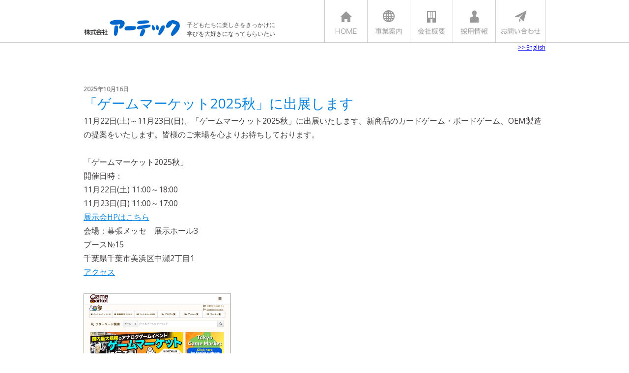

--- FILE ---
content_type: text/html; charset=UTF-8
request_url: https://www.artec-kk.co.jp/news/article.php?id=5
body_size: 2560
content:
<!DOCTYPE html>
<html lang="ja">
<head>
	<meta charset="utf-8">
	<meta http-equiv="X-UA-Compatible" content="IE=edge">
			<meta name="viewport" content="width=device-width , initial-scale=1">
		<meta name="keywords" content="アーテック, artec, 学校教材, プログラミング">
	<meta name="description" content="子どもたちに楽しさをきっかけに学びを大好きになってもらいたい。 株式会社アーテックは学校教材・教育玩具の製造・販売を行っているメーカーです。">
	<link rel="shortcut icon" href="..//common/favicon.ico" />
	<title>
		株式会社アーテック	</title>
		<!-- Global site tag (gtag.js) - Google Analytics -->
<script async src="https://www.googletagmanager.com/gtag/js?id=G-DQ70Y9JDLG"></script>
<script>
  window.dataLayer = window.dataLayer || [];
  function gtag(){dataLayer.push(arguments);}
  gtag('js', new Date());
　gtag('config', 'UA-49289775-1');
  gtag('config', 'G-DQ70Y9JDLG');
</script>
	<!-- Google Tag Manager -->
<script>(function(w,d,s,l,i){w[l]=w[l]||[];w[l].push({'gtm.start':
new Date().getTime(),event:'gtm.js'});var f=d.getElementsByTagName(s)[0],
j=d.createElement(s),dl=l!='dataLayer'?'&l='+l:'';j.async=true;j.src=
'https://www.googletagmanager.com/gtm.js?id='+i+dl;f.parentNode.insertBefore(j,f);
})(window,document,'script','dataLayer','GTM-5KP7HNZ');</script>
<!-- End Google Tag Manager -->
	<link href="../css/bootstrap.css" rel="stylesheet">
	<link href="../css/bootstrap-print.css" rel="stylesheet">
	<link href="../css/base.css?date=20180827" rel="stylesheet">
	<link href="../css/base_mobile.css?date=20180827"  rel="stylesheet" type="text/css" media="only screen and (max-width: 767px)" >
	<link href="../css/image.css?date=20180827"  rel="stylesheet" >
	<link href="../css/image_mobile.css?date=20180827"  rel="stylesheet" type="text/css" media="only screen and (max-width: 767px)" >
	<link href="../css/modifier.css" rel="stylesheet">
		<!-- HTML5 shim and Respond.js for IE8 support of HTML5 elements and media queries -->
	<!-- WARNING: Respond.js doesn't work if you view the page via file:// -->
	<!--[if lt IE 9]>
      <script src="https://oss.maxcdn.com/html5shiv/3.7.3/html5shiv.min.js"></script>
      <script src="https://oss.maxcdn.com/respond/1.4.2/respond.min.js"></script>
    <![endif]-->
	<script src="../js/footerFixed.js"></script></head>
<body class="no-thank-yu">
<!-- Google Tag Manager (noscript) -->
<noscript><iframe src="https://www.googletagmanager.com/ns.html?id=GTM-5KP7HNZ"
height="0" width="0" style="display:none;visibility:hidden"></iframe></noscript>
<!-- End Google Tag Manager (noscript) -->
	<section id="pcHeader">
		<div class="container">
			<div class="row">
				<div class="col-xs-12 col-sm-12">
					<ul class="boxTitle">
						<li class="logo">
							<h1>
								<a href="../">
									<img src="../img/navi/arteclogo2_2x.jpg" alt="株式会社アーテック" class="img_navi_brand_logo">
								</a>
							</h1>
						</li>
						<li>
							<p class="company_message">子どもたちに楽しさをきっかけに<br>学びを大好きになってもらいたい</p>
						</li>
						<li>
							<ul class="boxMenu">
								<li>
									<a href="../index.php">
										<img src="../img/navi/home_off.jpg" alt="Home" class="img_navi_btn "
											onmouseout="changeSrc('home', '../img/navi/home_off.jpg');"
											onmouseover="changeSrc('home', '../img/navi/home_on.jpg');" id="home">
									</a>
								</li>
								<li>
									<a href="../business.php">
										<img src="../img/navi/business_off.jpg" alt="事業案内" class="img_navi_btn "
											onmouseout="changeSrc('business', '../img/navi/business_off.jpg');"
											onmouseover="changeSrc('business', '../img/navi/business_on.jpg');" id="business">
									</a>
								</li>
								<li>
									<a href="../company.php">
										<img src="../img/navi/company_off.jpg" alt="会社概要" class="img_navi_btn "
											onmouseout="changeSrc('company_overview', '../img/navi/company_off.jpg');"
											onmouseover="changeSrc('company_overview', '../img/navi/company_on.jpg');" id="company_overview">
									</a>
								</li>
								<li>
									<a href="../recruit/">
										<img src="../img/navi/recruit_off.jpg" alt="採用情報" class="img_navi_btn "
											onmouseout="changeSrc('recruit', '../img/navi/recruit_off.jpg');"
											onmouseover="changeSrc('recruit', '../img/navi/recruit_on.jpg');" id="recruit">
									</a>
								</li>
								<li>
									<a href="../contact/">
										<img src="../img/navi/contact_off.jpg" alt="お問い合わせ" class="img_navi_btn2 "
											onmouseout="changeSrc('contact', '../img/navi/contact_off.jpg');"
											onmouseover="changeSrc('contact', '../img/navi/contact_on.jpg');" id="contact">
									</a>
								</li>
							</ul>
						</li>
					</ul>
					<div class="language_link">
						<a href="../en/">>> English</a>
					</div>
				</div>
			</div>
		</div>
	</section>
	<section id="mobileHeader">
		<div class="container">
			<div class="row">
				<div class="col-xs-12 col-sm-12">
					<div class="language_link">
						<a href="../en/">>> English</a>
					</div>
				</div>
			</div>
			<div class="row">
				<div class="col-xs-12 col-sm-12">
					<ul class="boxTitle">
						<li class="logo">
							<h1>
								<a href="../">
									<img src="../img/navi/arteclogo2160x35_2x.jpg" alt="株式会社アーテック" class="img_navi_brand_logo">
								</a>
							</h1>
						</li>
						<li>
							<p class="company_message">子どもたちに楽しさをきっかけに<br>学びを大好きになってもらいたい</p>
						</li>
					</ul>
				</div>
			</div>
			<div class="row">
				<div class="col-xs-12 col-sm-12 boxMenu">
					<ul>
						<li>
							<a href="../index.php">
								<img src="../img/navi/home_off.jpg" alt="Home" class="img_navi_btn "
									onmouseout="changeSrc('home', '../img/navi/home_off.jpg');"
									onmouseover="changeSrc('home', '../img/navi/home_on.jpg');" id="home">
							</a>
						</li>
						<li>
							<a href="../business.php">
								<img src="../img/navi/business_off.jpg" alt="事業案内" class="img_navi_btn "
									onmouseout="changeSrc('business', '../img/navi/business_off.jpg');"
									onmouseover="changeSrc('business', '../img/navi/business_on.jpg');" id="business">
							</a>
						</li>
						<li>
							<a href="../company.php">
								<img src="../img/navi/company_off.jpg" alt="会社概要" class="img_navi_btn "
									onmouseout="changeSrc('company_overview', '../img/navi/company_off.jpg');"
									onmouseover="changeSrc('company_overview', '../img/navi/company_on.jpg');" id="company_overview">
							</a>
						</li>
						<li>
							<a href="../recruit/">
								<img src="../img/navi/recruit_off.jpg" alt="採用情報" class="img_navi_btn "
									onmouseout="changeSrc('recruit', '../img/navi/recruit_off.jpg');"
									onmouseover="changeSrc('recruit', '../img/navi/recruit_on.jpg');" id="recruit">
							</a>
						</li>
						<li>
							<a href="../contact/">
								<img src="../img/navi/contact_off.jpg" alt="お問い合わせ" class="img_navi_btn2 "
									onmouseout="changeSrc('contact', '../img/navi/contact_off.jpg');"
									onmouseover="changeSrc('contact', '../img/navi/contact_on.jpg');" id="contact">
							</a>
						</li>
					</ul>
				</div>
			</div>
		</div>
	</section>
<div class="main container" id="UPDATE">
	<div class="row">
		<div class="col-xs-12 col-sm-12">
			<div class="">
								<div class="article_date">2025年10月16日</div>
				<div class="article_title">「ゲームマーケット2025秋」に出展します</div>

				<!--  複数記事 (contents) -->
										<div>11月22日(土)～11月23日(日)、「ゲームマーケット2025秋」に出展いたします。新商品のカードゲーム・ボードゲーム、OEM製造の提案をいたします。皆様のご来場を心よりお待ちしております。<br />
<br />
「ゲームマーケット2025秋」<br />
開催日時：<br />
11月22日(土) 11:00～18:00<br />
11月23日(日) 11:00～17:00</div>
													<div class="article_link">
								<a href="https://www.gamemarket.jp/" target="_blank">
									展示会HPはこちら								</a>
							</div>
																	<div>会場：幕張メッセ　展示ホール3<br />
ブース№15<br />
千葉県千葉市美浜区中瀬2丁目1</div>
													<div class="article_link">
								<a href="https://www.m-messe.co.jp/access/" target="_blank">
									アクセス								</a>
							</div>
															<div class="">
					<ul><li><img src='20251016_01/1.jpg' class='article_image' /></li></ul>				</div>
			</div>
		</div>
		<div class="col-xs-12 col-sm-12 box_back">
			<a href="javascript:history.back();">＜　戻る　＞</a>
		</div>
	</div>
</div>
	<div id="page-top">
		<a href="#" title="クリックで，ページトップまで戻ります。"></a>
	</div>
	<footer id="footer">
		<div class="page-top-bar">
			<a href="#">ページのトップへ戻る</a>
		</div>
		<div class="container">
			<div class="row">
				<div class="col-xs-12">
					<div class="footerLink for_pc">
						｜　　<a href="../index.php">HOME</a>　　
						｜　　<a href="../business.php">事業案内</a>　　
						｜　　<a href="../company.php">会社概要</a>　　
						｜　　<a href="../recruit/">採用情報</a>　　
						｜　<a href="../contact/">お問い合わせ</a>　｜
					</div>
					<div class="footerLink for_mobile">
						｜　　<a href="../index.php">HOME</a>　　｜<br>
						｜　<a href="../business.php">事業案内</a>　｜　<a href="../company.php">　会社概要　</a>　｜<br>
						｜　<a href="../recruit/">採用情報</a>　｜　<a href="../contact/">お問い合わせ</a>　｜
					</div>
					<div class="copyright">Copyright &copy; 2026 Artec Co., Ltd. All rights reserved.</div>
				</div>
			</div>
		</div>
	</footer>
	<script src="https://ajax.googleapis.com/ajax/libs/jquery/2.2.0/jquery.min.js"></script>
 	<script src="../js/jquery.easing.1.3.js"></script>
	<script src="../js/bootstrap.min.js"></script>
	<script src="../js/page-top.js"></script>
	<script src="../js/mobile_nav.js"></script>
	<script>
		/* 指定IDのタグのsrcを変更 */
		function changeSrc(id, _src) {
			if($("#" + id).hasClass("current_header"))
				return;
			document.getElementById(id).src = _src;
		}
	</script>
</body>
</html>


--- FILE ---
content_type: text/css
request_url: https://www.artec-kk.co.jp/css/base.css?date=20180827
body_size: 6217
content:
/*****************************************************
	Anti Bootstrap
*****************************************************/
/* 以下の指定を削除すると印刷時にリンクのURLが印刷される */
@media print {
	a[href]:after {
		content: "" !important;
	}

	abbr[title]:after {
		content: "" !important;
	}
}
/*#TOP .row*/
.row {
	width: 100%;
	margin-left: auto;
	margin-right: auto;
	padding-left: 0;
	padding-right: 0;
}

.container {
	width: 100%;
	margin: 0 auto;
	padding: 0;
	margin-left: auto;
	margin-right: auto;
}

ul {
	padding-start: 0;
	padding-left: 0;
	-webkit-padding-start: 0;
	-moz-padding-start: 0;
	list-style-type: none;
}

.open_window {
	font-size: 14px;
}

img {
	box-sizing: content-box;
}

a {
	outline:none;
}

.inner {
	width: 960px;
	padding-right:0px;
	padding-left:0px;
}

mono {
	font-family: monospace;
	margin-right: 5px;
}

/*****************************************************
	共通定義
*****************************************************/
html {
	overflow-y: scroll;
}

body {
	width: 100%;
	font-size: 16px;
	color: #3e3a39;
	/*overflow: auto;*/
	background-color: white;
}

/* For modern browsers */
.clearfix:after {
	content:" ";
	display:block;
	clear:both;
}

a:hover img {
	outline:none;
	opacity: 0.6;
}

h2 {
	font-size: 28px;
	color: #4d4d4d;
	font-weight: normal;
	margin-top: 70px;
	margin-bottom: 25px;
	width: 100%;
	text-align: center;
}

.page_description {
	font-size: 18px;
	margin: 0 auto auto auto;
	text-align: center;
}

label {
	font-weight: normal;
}

dt,
dd {
	line-height: 1.8em;
}

/*
	PC / mobile
*/

#mobileHeader,
.slider {
	display: none;
}

.for_pc {
	display: block;
}

.for_mobile {
	display: none;
}

a:link,
a:visited,
a:hover,
a:active {
	color: #0000ff;
	text-decoration: none;
}

/* ページトップへ戻るボタン */
#page-top{
	position:fixed;
	display:none;
	width:100%;
	height: 0;
	bottom: 180px;
	z-index:2;
	margin: auto;
}

#page-top a{
	position:absolute;
	display:block;
	right: 40px;
	width:60px;
	height:60px;
	background-size: 60px 60px;
	-moz-background-size: 60px 60px;
	background-image:url('../img/navi/top_btn.png');
	background-repeat: no-repeat;
/*	bottom:110px;*/
}
#page-top a:hover{
	opacity:0.5;
}

header {
	color: black;
	font-size: 14px;
	background-color: white;
	height: 100%;
}

footer {
	display: block;
	width: 100%;
}

footer .container {
	display: block;
	width: 100%;
	color: white;
	background-color: black;
	height: 100px;
}

footer a:link,
footer a:visited,
footer a:active {
	color: white;
}

#footer .container {
	width: 100%;
}

.footerLink {
	margin-top: 20px;
	margin-bottom: 15px;
	text-align: center;
}

.copyright {
	font-size: 12px;
	text-align: center;
}

.page-top-bar {
	display: none;
}


/*
	Global Navigation
*/
#pcHeader{
	display: block;
	width: 100%;
	color: black;
	background-color: white;
	height: 87px;
	border-bottom: solid 1px rgb(204,204,204);
}

#pcHeader .container {
	width: 970px;
	margin: auto;
}

.company_message {
	font-size: 12px;
	color: #4d4d4d;
	margin: 0 0 8px 10px;
}

.company_message.en{
	font-size: 14px;
}


.buttonLeft{
	text-align: right;
}

.buttonRight {
	text-align: left;
}

/*
	タイトル部分
*/
	ul.boxTitle {
		display: flex;
		flex-flow: row wrap;
		margin: 0;
		justify-content: flex-start;
		align-items: flex-end;
		width: 940px;
		height: 86px;
		padding: 0;
	}

	ul.boxTitle > li:last-child {
		margin-left: auto;
		margin-right: 0;
	}

	.boxTitle h1 {
		margin: auto 0 8px 0;
	}
/*
	メニュー部分
*/
	ul.boxMenu {
		display: flex;
		flex-flow: row nowrap;
		margin: 0;
		justify-content: space-between;
		align-items: center;
		height: 86px;
	}

	ul.boxMenu li {
		border-left: solid 1px rgb(204,204,204);
	}
	ul.boxMenu li:last-child {
		border-left: solid 1px rgb(204,204,204);
		border-right: solid 1px rgb(204,204,204);
	}

	ul.boxMenu li.boxFill {
		display: flex;
		align-items: center;
		width: 100%;
		height: 100%;
	}


	ul.boxMenu li a {
		display: block;
		width: 100%;
		height: 100%;
	}

	ul.boxMenu li a img {
		opacity: 1;
	}

	.current_position,
	ul.boxMenu li a:hover {
		background-color: #ffeb10 !important;
	}

	.language_link {
		position: relative;
		width: 100%;
		text-align: right;
		font-size: 12px;
		line-height: 21px;
		height: 21px;
		z-index: 1;
	}
	.language_link a {
		text-decoration: underline;
	}

/* Main Contents */
.main {
	width: 100%;
	line-height: 1.8;
	padding-top: 0;
	margin-bottom: 90px;
	margin-right: auto;
	margin-left: auto;
}

.container > .row {
	width: 970px;
}

.container > #NEWS.row {
	width: 100% !important;
}


/* トップページ */

/* バナーレイアウト用定義 ここから */
#TOP img {
	box-sizing: content-box;
}

#TOP .flex-right {
	display: flex;
	flex-flow: row wrap;
	justify-content: flex-end;
}

#TOP .flex-left {
	display: flex;
	flex-flow: row wrap;
	justify-content: flex-start;
}

#TOP .border_link_short {
	float: left;
	overflow: hidden;
	margin-bottom: 20px;/*20200909追記*/
	border: solid 1px #CCCCCC;
	border-radius: 3px;
	-webkit-border-radius: 3px;
}

#TOP .border_link_school {
	float: left;
	overflow: hidden;
	border: solid 1px #CCCCCC;
}

#TOP .border_link_recruit {
	float: left;
	overflow: hidden;
	border: solid 4px #595757;
	margin-bottom: 20px;
	border-radius: 3px;
	-webkit-border-radius: 3px;
}

#TOP .border_link_manufacturing {
	float: left;
	overflow: hidden;
	border: solid 2px #0068CC;
	margin-bottom: 20px;
	border-radius: 3px;
	-webkit-border-radius: 3px;
}


#TOP .border_link_banner1 {
	float: left;
	overflow: hidden;
	border: solid 2px #FCB11D;
	margin-bottom: 20px;
	border-radius: 3px;
	-webkit-border-radius: 3px;
}

#TOP .border_link_banner2 {
	float: left;
	overflow: hidden;
	border: solid 2px #1397A3;
	margin-bottom: 20px;
	border-radius: 3px;
	-webkit-border-radius: 3px;
}

#TOP .banner_button {
	display: flex;
	align-items: center;
	justify-content: center;
	float: left;
	overflow: hidden;
	width: calc(540px  / 2);
	height: calc(148px  / 2);
	font-size:	22px;
	color: #1397A3;
	text-align: center;
	border: solid 2px #1397A3;
	margin-bottom: 20px;
	border-radius: 3px;
	-webkit-border-radius: 3px;
	line-height: 1.2;
	background-color: white;
}

#TOP .banner_button:hover {
	opacity: 0.6;
}

#TOP .border_link_banner3 {
	float: left;
	overflow: hidden;
	border: solid 2px #FA6183;
	margin-bottom: 20px;
	border-radius: 3px;
	-webkit-border-radius: 3px;
}

#TOP .border_link_banner4 {
	float: left;
	overflow: hidden;
	border: solid 2px #999999;
	margin-bottom: 20px;
	border-radius: 3px;
	-webkit-border-radius: 3px;
}

#TOP .border_link_csr {
	float: left;
	overflow: hidden;
	border: solid 2px #e83828;
	margin-bottom: 20px;
	border-radius: 3px;
	-webkit-border-radius: 3px;
}

#TOP .border_link_iryoukyoka {
	float: left;
	overflow: hidden;
	border: solid 2px red;
	margin-bottom: 20px;
	border-radius: 3px;
	-webkit-border-radius: 3px;
}

#TOP a:hover.border_link_recruit,
#TOP a:hover.special_banner,
#TOP a:hover.primary_banner,
#TOP a:hover.border_link_short,
#TOP a:hover.border_link_school,
#TOP a:hover.border_link_manufacturing,
#TOP a:hover.border_link_banner1,
#TOP a:hover.border_link_banner2,
#TOP a:hover.border_link_banner3,
#TOP a:hover.border_link_banner4,
#TOP a:hover.border_link_csr{
	opacity: 0.6;
}

#TOP hr {
	text-align: right;
	width: 270px;
	margin-right: 0;
	margin-left: auto;
}

#TOP .innerLeft {
	text-align: left;
	padding-right: 0;
	padding-left: 0;
}
#TOP .innerLeft_en {
	text-align: left;
	padding-right: 0;
}

#TOP .innerLeft > .row {
	width: 620px;
}

#TOP .innerLeft_en > .row {
	width: 100%;
}

#TOP .innerLeft_en > .row > div,
#TOP .innerLeft > .row > div {
	text-align: left;
	padding-left: 0;
	padding-right: 0;
}

#TOP .innerRight {
	padding-left: 0;
}

#TOP .innerRight > .row > div,
#TOP .innerRight > .flex-right {
	text-align: right;
	padding-left: 0;
	padding-right: 0;
	justify-content: flex-end;
}

#TOP .special_banner {
	float: left;
	overflow: hidden;
	border: solid 5px #31C0DC;
	z-index: 5;
	margin-bottom: 20px;
}

#TOP .primary_banner {
	float: left;
	overflow: hidden;
	border-radius: 3px;
	z-index: 5;
	margin-bottom: 20px;
}

#TOP .primary_banner.primary_blue {
	border: solid 1px #285dbf;
}

#TOP .primary_banner.primary_orange {
	border: solid 1px #f08310;
}
#TOP .primary_banner.primary_green {
	border: solid 1px #00a29a;
}

/* バナーレイアウト用定義 ここまで */

#TOP .catalog_link {
	display: block;
	width: 100%;
	height: 50px;
	line-height: 50px;
	background-color: #333333;
	color: #FCB11D;
	text-align: center;
	font-size: 22px;
	font-weight: bold;
	margin-top: 10px;
}

#TOP .catalog_link:hover {
	opacity: 0.9;
}

/*#TOP h3 {
	display: block;
	width: 100%;
	background-image: url(../img/top/diagonal.jpg);
	background-repeat: repeat-x;
	font-size: 16px;
	height: 30px;
	line-height: 30px;
	padding-left: 10px;
	color: white;
	font-weight: bold;
	margin: 0 0 10px 0;
	border-radius: 3px;
	-webkit-border-radius: 3px;
}*/
#TOP h3 {
	display: block;
	width: 100%;
	background-color: #222222;
	font-size: 16px;
	height: 36px;
	line-height: 36px;
	padding-left: 15px;
	color: white;
	font-weight: bold;
	margin: 0 0 10px 0;
	border-radius: 3px;
	-webkit-border-radius: 3px;
}

#TOP .banner_description {
	font-size: 14px;
	padding: 0 10px;
	margin-top: 5px;
	margin-bottom: 30px;
	min-height: 60px;
}

#TOP .boxContents {
	margin-top: 30px;
}

#TOP .boxContents_en {
	margin-top: 10px;
}


#TOP hr {
	margin-top: 0;
	margin-bottom: 20px;
}

#TOP .boxInformation {
	border: solid 1px #ccc;
	padding: 8px 8px 18px 8px;
	margin-top: 20px;
	margin-bottom: 20px;
}

#TOP .boxInformation.en {
	margin-top: 0;
	margin-bottom: 40px;
	padding-top: 18px;
	padding-bottom: 18px;
}

#TOP .boxTitle_en,
#TOP .boxTitle {
	display: flex;
	border-bottom: solid 1px #31C0DC;
	margin-bottom: 15px;
	margin: 0 10px 15px 10px;
}

#TOP .boxTitle_en .title,
#TOP .boxTitle .title {
	color: #31C0DC;
	font-size: 18px;
	margin-left: 0;
	margin-right: auto;
}

#TOP .boxTitle_en .update_list,
#TOP .boxTitle .update_list {
	color: black;
	font-size: 12px;
	padding-top: 10px;
	margin-left: auto;
	margin-right: 0;
}

#TOP .boxTitle_en .update_list a,
#TOP .boxTitle .update_list a {
	color: black;
}

#TOP .index_special {
	margin-top: 36px;
}

#TOP .boxCatalog {
	text-align: center;
	background-color: #e6e6e6;
	padding: 10px 15px;
	margin-top: 0;
	margin-bottom: 30px;
	height: 256px;
}

#TOP .boxCatalog p{
	font-size: 22px;
	margin-bottom: 5px;
}

#TOP .catalog-list1 {
	display: flex;
	flex-wrap: column nowrap;
	align-items: center;
	justify-content: flex-end;
}

#TOP .catalog-list2 {
	display: flex;
	flex-wrap: column nowrap;
	align-items: center;
	justify-content: flex-start;
}

#TOP .catalog-list1 li:nth-child(odd),
#TOP .catalog-list2 li:nth-child(odd) {
	margin-right: 30px;
}


/* 事業案内 */

#MONODZUKURI h2,
#MONODZUKURI h3,
#CATALOG_REQUEST h2,
#BUSINESS h2 {
	color: rgb(0, 104, 204);
}

#BUSINESS .top_description {
	font-size: 18px;
}


#BUSINESS h3 {
	font-size: 20px;
	color: #31c0dc;
	font-weight: normal;
	margin-top: 0;
}

#BUSINESS .boxBusiness {
	margin-top: 90px;
}

#BUSINESS .boxDoubleImage {
	display: flex;
	flex-flow: column;
	align-content: space-between; 
}

#COMPANY dl {
	width: 800px;
	padding-bottom: 20px;
	margin-bottom: 20px;
	border-bottom: solid 1px rgb(204,204,204);
	margin-right: auto;
	margin-left: auto;
}

#COMPANY dl.top {
	padding-top: 30px;
}

#COMPANY dl.bottom {
	padding-bottom: 0;
	border-bottom: none;
}

#COMPANY dt {
	display: block;
	float: left;
	font-weight: normal;
	text-indent: 0;
	padding-left: 15px;
}

#COMPANY .history dt {
	padding-left: 0;
}


#COMPANY dl.english dt:after {
	margin-right: 5px;
	/*content: "-";*/
}

#COMPANY dd {
	display: block;
	margin-left: 150px;
	font-weight: normal;
	text-indent: 0;
}

#COMPANY dl.history {
	padding-bottom: 30px;
	border-bottom: none;
	margin-bottom: 0;
}

#COMPANY dl.history dt{
	display: block;
	float: left;
	font-weight: normal;
}

#COMPANY dl.history dd {
	display: block;
	margin-left: 80px;
	padding-right: 50px;
	font-weight: normal;
}

#COMPANY dl.history.english dd {
	margin-left: 50px;
}


#COMPANY td.desciption {
	width: 70%;
	vertical-align:top;
}

#COMPANY .photo {
	text-align: right;
}

/* 採用ページ */
#RECRUIT h3 {
	font-size: 20px;
	color: #31c0dc;
	padding-bottom: 10px;
	border-bottom: solid 1px rgb(204,204,204);
	margin-bottom: 10px;
}

#RECRUIT dl {
	padding-bottom: 30px;
	margin-bottom: 30px;
}

#RECRUIT .main.container {
	width: 830px;
}

#RECRUIT .main.container.index {
	width: 800px;
}

#RECRUIT .main.container.newgraduate {
	width: 840px;
}

#RECRUIT dt {
	display: block;
	text-indent: 0;
	margin-bottom: 0;
}

#RECRUIT dd {
	display: block;
	font-weight: normal;
	margin-bottom: 15px;
}

#RECRUIT .boxContact {
	font-size: 18px;
}

#RECRUIT .linkPanel {
	display: flex;
	flex-flow: row nowrap;
	justify-content: center;
	align-content: center;
}

#RECRUIT .link_button {
	width: 270px;
	height: 200px;
	display: flex;
	flex-flow: column wrap;
	justify-content: center;
	align-content: center;
	text-align: center;
	border: 2px solid #31c0dc;
	border-radius: 3px;
	margin: 0 15px;
	color: #31c0dc;
	font-size:28px;
}

#RECRUIT .link_button:hover {
	opacity: 0.6;
}

#RECRUIT .link_button:first-child {
	margin-left: 0;
}

#RECRUIT .link_button:last-child {
	margin-right: 0;
}

#RECRUIT .rikunavi_button {
	width: 330px;
	height: 110px;
	display: flex;
	flex-flow: row wrap;
	justify-content: center;
	align-content: center;
/*	border: 2px solid #0068b7;
	border-radius: 3px;
*/	margin: 0 auto;
	color: black;
}

#RECRUIT .rikunavi_button:hover {
	opacity: 0.6;
}

#RECRUIT .salary {
	text-align: center;
}

#MANUFACTURING .row {
	margin-top: 15px;
	margin-bottom: 15px;
}

#MANUFACTURING .index {
	font-size: 28px;
	font-weight: bold;
	color: white;
	background-color: rgb(0, 104, 204);
}

#MANUFACTURING h3 {
	font-size: 18px;
	line-height: 28px;
	padding-left: 15px;
	font-weight: bold;
	background-color: rgb(51, 51, 51);
	color: white;
	margin-top: 35px;
	margin-bottom: 0;
}

#MANUFACTURING h3.first {
	margin-top: 0;
}


#MANUFACTURING h4 {
	font-size: 18px;
	color: #0068cc;
	margin-left: 15px;
}

#MANUFACTURING p.description {
	margin-left: 15px;
	margin-right: 15px;
}

#MANUFACTURING .index {
	font-size: 24px;
	text-align: center;
	margin-top: 30px;
	padding-left: 15px;
	padding-right: 15px;
}

#MANUFACTURING .antena {
	font-size: 36px;
	color: rgb(0, 113, 188);
}

#MANUFACTURING .boxPhoto2{
	display: flex;
	flex-flow: column wrap;
	align-items: flex-end;
	justify-content: flex-start;
	padding-left: 0;
}

#MANUFACTURING .boxPhoto2 > img:last-child {
	margin-top: 15px;
}

#MANUFACTURING .boxPhoto {
	display: flex;
	flex-flow: row nowrap;
	align-items: flex-start;
	justify-content: flex-end;
	padding-left: 0;
}

/* 2016年度版オールゴール曲試聴 */
#MUSIC_BOX .my-song{
	display: inline-block;
    border-left: 15px solid #FFFFFF;
    border-right: 15px solid #FFFFFF;
    background-color: #EEEEEE;
    padding: 1em 0;
    margin-bottom: 3em;
    text-align: center;
}

#MUSIC_BOX  audio,
#MUSIC_BOX .artist-name,
#MUSIC_BOX .artist-name,
#MUSIC_BOX .song-name,
#MUSIC_BOX .song-number{
	color: #0068cc;
	font-size: 16px;
	background-color: white;
	width: 90%;
	margin: 10px auto;
}

#MUSIC_BOX  h3 {
	font-size: 22px;
    line-height: 1.6em;
    margin: 1em 0;
    text-align: center;
    color: #0068CC;
    border: 2px solid #0068CC;
    border-radius: 3px;
}


/* */
#MYSERIES_TEMPLATE.main.container {
	width: 800px;
}

#MYSERIES_TEMPLATE h3 {
	background-color: rgb(232, 230, 230);
	font-size: 16px;
	padding: 5px 0 5px 10px;
}

#MYSERIES_TEMPLATE .description {
	margin-left: 50px;
}

#MYSERIES_TEMPLATE p a{
	padding-left: 10px;
}

#MYSERIES_TEMPLATE .index {
	font-weight: bold;
	margin-top: 30px;
}

#MYSERIES_TEMPLATE .row {
	margin-bottom: 30px;
}

#TAIKO .description {
	margin: 20px auto;
}

#TAIKO .boxMovie {
	width: 560px;
	height: 315px;
	margin: auto;
}


#AWARDS.main.container {
	width: 970px;
}

#AWARDS h3 {
	background-color: #31C0DC;
	color: white;
	font-size: 24px;
	font-weight: bold;
	text-align: center;
	padding: 5px 0;
	margin-top: 30px;
}

#AWARDS .description {
	margin-bottom: 60px;
}

#AWARDS .boxLogoLeft {
	text-align: left;
}

#AWARDS .boxLogoRight {
	text-align: center;
}

#AWARDS .row.items {
/*	display: flex;
	flex-wrap: wrap;
*/
}


#AWARDS .items > div {
	margin-bottom: 30px;
	padding-left: 12px;
	padding-right: 12px;
}

#AWARDS .title {
	font-weight: bold;
	font-size: 14px;
}

#AWARDS .name {
	font-weight: bold;
	margin-bottom: 0;
}

#AWARDS .award_description {
	display: inline-block;
	margin-top: 10px;
	font-size: 14px;
	height: 5em;
}

.no-padding {
	padding: 0 !important;
	font-size: 14px;
}

#CATALOG .link-button {
	display: block;
	background-color: #E6E6E6;
	font-size: 14px;
    padding: 1em;
    line-height: 1em;
    margin-top: 0.8em;
    border-radius: 3px;
	height: 42px;
	width: 200px;
	margin-left: auto;
	margin-right: auto;
}

#CATALOG .link-button p:after {
	content: "＞＞";
    display: inline-block;
    float: right;
}

#CATALOG .catalog-list {
/*	display: flex;
	flex-wrap: wrap;
*/
}

#CATALOG .name {
	font-size: 14px;
	height: 50px;
}

#CATALOG .cover {
	text-align: center;
	margin-top: 0.2em;
}

#CATALOG a {
	color: #4d4d4d;
}

#CATALOG .row > div {
	margin-bottom: 60px;
}

/* 学校カタログ用追記*/
#CATALOG .name.nameschool {
	height: 3em;
	line-height: 1.5em;
}



/* カタログ請求 */
#catalog-list-area .catalog {
  text-align: center;
  margin-bottom: 3em;
}

#catalog-list-area .catalog p {
  display: block;
  width: 80%;
  margin-left: auto;
  margin-right: auto;
  border: 1px solid #0068CC;
  border-radius: 2px;
  color: #0068CC;
}

#catalog-list-area .catalog img {
  /*margin-left: 1em;*/
  border: 1px solid #dedede;
}

#catalog-list-area .catalog input {
  width: 20px;
  height: 20px;
  cursor: pointer;
}

#CATALOG_REQUEST {
	margin-bottom: 90px;
}

#CATALOG_REQUEST .row.inner {
	width: 100%;
	margin-bottom: 15px;
}


#CATALOG_REQUEST h4 {
	padding-left: 15px;
	color: #FFFFFF;
	background-color: rgb(180,180,180);
	text-align: left;
	font-size: 18px;
	height: 32px;
	line-height: 32px;
	margin: 20px 0;
}

#CATALOG_REQUEST .boxButton {
	margin-top: 60px;
	margin-bottom: 90px;
}

#CATALOG_REQUEST h3 {
	width: 100%;
	height: 50px;
	font-size: 24px;
	font-weight: bold;
	background-color: #b8e7e8;
	color: #34babe;
	text-align: center;
	line-height: 50px;
}

#CATALOG_REQUEST input[type=radio],
#CATALOG_REQUEST input[type=checkbox] {
	margin-left: 20px;
	margin-right: 5px;
}

#CATALOG_REQUEST ul.overview li {
	float: left;
	width: 33%;
	font-weight: bold;
	margin-bottom: 10px;
	font-size: 18px;
	padding-left: 30px;
}

#CATALOG_REQUEST .explanation li {
	border-bottom: solid 1px #cccccc;
	padding-left: 0;
	padding-top: 3px;
	padding-bottom: 3px;
}

#CATALOG_REQUEST .note {
	font-size: 14px;
}

#CATALOG_REQUEST table {
	width: 100%;
}

#CATALOG_REQUEST .description {
	padding-left: 15px;
}

#sample-info-area {
  font-size: 16px;
  margin-bottom: 1em;
}

#sample-info-area .row {
  background-color: #f1f1f1;
  margin-bottom: 0.5em;
  border-left: 15px solid white;
  border-right: 15px solid white;
  padding: 1em 0;
}

#sample-info-area .row input {
  width: 100%;
}

#sample-info-area .row input[name^="product_number"] {
  margin-bottom: 0.5em;
}

/*
	ステップ表示
*/
.boxArrow {
	margin-top: 30px;
	padding: 0 15px;
}

.boxArrowStep {
	line-height: 42px;
	color:#000000;
	text-align:center;
	padding-right: 23px;
	padding-left: 0;
	background-image: url(../img/form/arrow.png);
	background-position: top right;
	background-repeat: no-repeat;
	background-size: 23px 42px;
	background-color: #f1f1f1;
}

.boxArrowStep.current {
	color: white;
	background-color: #0068CC;
}

.form_title {
	border-right: 5px solid rgb(180,180,180);
	text-align: right;
	padding-right: 10px;
}

.form_title[class~="essential_mark"]:after {
	content: "必須";
	display: inline-block;
	font-size: 12px;
	line-height: 16px;
	background-color: red;
	color: #FFFFFF;
	padding: 3px;
	border-radius: 3px;
	font-weight: bold;
	margin: 0 0 0 10px;
}
.form_title[class~="without_essential_mark"]:after{
	content:"";
	display:inline-block;
	width:40px;
}

.form_question[class~="essential_mark"]:after {
    content: "必須";
    display: inline-block;
    font-size: 12px;
    line-height: 16px;
    background-color: red;
    color: #FFFFFF;
    padding: 3px;
    border-radius: 3px;
    font-weight: bold;
    margin: 0 10px;
}

/* 確認ボタン */
.submitButton {
	display: inline-block;
	width: 280px;
	height: 50px;
	font-size: 18px;
	color: #FFFFFF;
	line-height: 50px;
	text-align: center;
	background-color:rgba(57,180,74,1);
	border: none;
	border-radius: 5px;
	box-shadow: 0px 3px 0px rgba(203,203,203,1);
	cursor: default;
	opacity: 1;
}

/* 送信ボタン */
.sendButton{
	display:inline-block;
	width:150px;
	height:50px;
	font-size:18px;
	color:#FFFFFF;
	line-height:50px;
	text-align:center;
	background-color:rgba(57,180,74,1);
	border:none;
	border-radius:5px;
	margin:0px 15px;
	box-shadow:0px 3px 0px rgba(203,203,203,1);
	opacity: 1;
}

/* 戻るボタン */
.backButton{
	display:inline-block;
	width:150px;
	height:50px;
	font-size:18px;
	color:#FFFFFF;
	line-height:50px;
	text-align:center;
	background-color:rgba(158,158,158,1);
	border:none;
	border-radius:5px;
	margin:0px 15px;
	box-shadow:0px 3px 0px rgba(203,203,203,1);	
	opacity: 1;
}

/*
	フォーム共通
*/
hr.separator {
	border-width: 2px 0 0 0;
	border-style: solid;
	border-color: rgb(180,180,180);
	height: 2px;
	clear: both;
}

p.caution{
	width: 100%;
	text-align: center;
	visibility:hidden;
	color:rgb(255,51,51);
	margin-top: 15px;
}
p.caution[class~="visible"]{
	visibility:visible;
}

textarea,
input[type="tel"],
input[type="email"],
input[type="text"] {
	width: 100%;
	padding: 0 5px;
	border: 1px solid rgb(180,180,180);
}
#complete_message {
	margin-top: 20px;
	margin-bottom: 90px;
}

#complete_message table {
	margin-bottom: 15px;
}

#complete_message th {
	border: 1px solid rgb(155,155,155);
	background-color: rgb(242,242,242);
	text-align: center;
	padding: 10px 10px;
	font-size: 18px;
	font-weight: normal;
}

#complete_message td {
	border: 1px solid rgb(155,155,155);
	background-color: transparent;
	text-align: center;
	font-size: 18px;
	padding: 15px 15px;
}

#complete_message td p {
	margin: 15px 0;
}

#complete_message dt {
	float: left;
	width: 50%;
	text-align: right;
	padding-right: 15px;
	font-size: 18px;
	font-weight: normal;
}

#complete_message dd {
	float: left;
	width: 50%;
	text-align: left;
	padding-left: 15px;
	font-size: 18px;
}

#complete_message .closeButton {
	display: inline-block;
	font-size: 18px;
	width: 220px;
	height: 50px;
	line-height: 50px;
	margin: 30px 0;
	border: none;
	color: #FFFFFF;
	border-radius: 5px;
	background-color: rgba(199,159,98,1);
	box-shadow: 0px 3px 0px rgba(203,203,203,1);
}

#go_contact {
	display: inline-block;
	font-size: 18px;
	width: 220px;
	height: 50px;
	line-height: 50px;
	margin: 30px auto;
	border: none;
	color: #FFFFFF;
	border-radius: 5px;
	background-color: rgba(57,180,74,1);
	box-shadow: 0px 3px 0px rgba(203,203,203,1);
}


/* お問い合わせフォーム用 */
#CONTACT form {
	width: 400px;
	text-align: left;
	margin: auto;
}

#CONTACT form li {
	text-align: left;
}

#CONTACT form.confirm {
	width: 600px;
}

::-webkit-input-placeholder,
:-moz-placeholder,
::-moz-placeholder,
:-ms-input-placeholder {
	font-style: italic;
	font-weight: bold;
	color: blue;
}

#CONTACT input {
	margin-bottom: 0;
}

#CONTACT input[type="radio"] {
	margin-left: 0;
	margin-right: 10px;
	text-align: left;
}

#CONTACT textarea,
#CONTACT input[type="tel"],
#CONTACT input[type="email"],
#CONTACT input[type="text"] {
	width: 100%;
	background-color: #e6e6e6;
	border: 1px solid #c0c0c0;
	padding: 3px 5px;
}

#CONTACT input[type="button"],
#CONTACT input[type="submit"] {
	display: block;
	width: 150px;
	margin: 0 auto;
}

#CONTACT .form_box {
	margin-bottom: 30px;
}

#CONTACT form ul {
	padding-left: 20px;
}

#CONTACT form li {
	list-style: none;
	font-weight: normal;
}


/* 確認画面の表示用　*/
#CONTACT table {
	width: 600px;
	margin: 0 auto 30px auto;
}

#CONTACT tr {
	height: 32px;
}

#CONTACT tr:nth-child(odd) {
	background-color: white;
}

#CONTACT tr:nth-child(even) {
	background-color: #e6e6e6;
}

#CONTACT th {
	font-size: 16px;
	font-weight: normal;
	padding: 0;
}

#CONTACT td {
	font-size: 14px;
	padding: 5px 10px;
	vertical-align: top;
}

.sagi_notice {
	margin: 0 0 20px 0;
	padding-top: 3px;
	padding-bottom: 3px;
	padding-left: 10px;
	font-size: 16px;
	text-decoration: underline;
	background-color: #dcdcdc;
}

.monodukuri {
	margin: 40px 0 30px 10px;
	/*font-size: 16px;*/
	line-height: 1.6em;
}

.monodukuri a {
	font-weight: bold;
	text-decoration: underline;
	font-size: 18px;
}

#MONODZUKURI.main.container {
	width: calc(880px + 30px);
}

#MONODZUKURI h2 {
	margin-bottom: 0;
}

#MONODZUKURI h3 {
	font-size: 22px;
	text-align: center;
	margin-top: 8px;
	margin-bottom: 8px;
}

#MONODZUKURI .description {
	font-size: 18px;
}

#MONODZUKURI .description2 {
	font-size: 18px;
	text-align: left;
	margin-top: 8px;
	margin-bottom: 18px;
}

#MONODZUKURI .description3 {
	font-size: 18px;
	margin-top: 40px;
	margin-bottom: 8px;
}

#MONODZUKURI .boxMonodzukuri {
	padding: 36px 40px 20px 40px;
	border: solid 1px #cccccc;
	margin-top: 60px;
}

#MONODZUKURI .boxMonodzukuri > .title {
	font-size: 18px;
	margin-bottom: 20px;
}

#MONODZUKURI .boxMonodzukuri > .description {
	font-size: 18px;
	text-align: left;
	margin-top: 20px;
}

#MONODZUKURI .adjust {
	letter-spacing: -10px;
}

#MONODZUKURI .adjust2 {
	letter-spacing: -4px;
}


#NEWS .box_update_outer {
	margin-top: 30px;
	background-color: #0984e3;
	text-align: center;
	padding: 10px 0 20px 0;
	color: #ffffff;
}

/*
	更新情報表示
*/
.box_title {
	width: 970px;
	font-size: 21px;
}
.link_update_list {
	display: flex;
	justify-content: flex-end;
	align-content: flex-end;
	font-size: 14px;
	padding-top: 10px;
}

.link_update_list a:visited,
.link_update_list a:active,
.link_update_list a:hover,
.link_update_list a {
	display: block;
	color: #ffffff;
	text-align: right;
	margin-top: auto;
	margin-bottom: 0;
}

.box_update {
	display: flex;
	flex-flow: row nowrap;
	justify-content: flex-start;
	align-items: flex-start;
	width: 940px;
	margin-left: auto;
	margin-right: auto;
}

.box_article{
	display: block;
	width: 188px;
	border: solid 1px #ffffff;
	margin: 0;
	border-collapse: collapse;
}

.box_thumbnail{
	/*display: inline-block;*/
	position: relative;
	overflow: hidden;
}

.box_thumbnail:after{
	position: absolute;
	display: block;
	content: "";
	top: 0;
	left: 0;
	width: 100%;
	height: 100%;
	background: linear-gradient(0deg, rgba(0, 0, 0, 0.4), rgba(0, 0, 0, 0) 30%); /* 塗りつぶす */
}

.box_excerpt {
	background-color: transparent;
	color: #ffffff;
	background-color: #0984e3;
	width: 100%;
	padding: 5px 15px;
	overflow: hidden;
	height: 120px;
}

.article_date {
	font-size: 12px;
	font-weight: bold;
	text-align: left;
	margin-bottom: 2px;
}

.article_title {
	font-size: 14px;
	font-weight: bold;
	text-align: left;
	line-height: 1.2;
	margin-bottom: 5px;
}

.article_title a:visited,
.article_title a:active,
.article_title a:hover,
.article_title a {
	color: #ffffff;
	text-decoration: underline;
}


.article_content {
	font-size: 12px;
	text-align: justify;
	line-height: 1.4;
	margin-top: 10px;
	margin-bottom: 0;
}

#UPDATE .article_date {
	font-size: 12px;
	color: #898989;
	font-weight: bold;
	text-align: left;
	margin-top: 64px;
}

#UPDATE .article_title {
	font-size: 28px;
	color: #0984e3;
	font-weight: normal;
	text-align: left;
}

#UPDATE .article_content {
	font-size: 16px;
	line-height: 1.4;
	height: auto;
	margin-bottom: 5px;
}

#UPDATE .article_link a:visited,
#UPDATE .article_link a:active,
#UPDATE .article_link a:hover,
#UPDATE .article_link a {
	font-size: 16px;
	line-height: 1.4;
	color: #0984e3;
	height: auto;
	text-decoration: underline;
}

#UPDATE ul {
	display: flex;
	flex-flow: row wrap;
	justify-content: flex-start;
	align-items: flex-start;
	margin-top: 30px;
}

#UPDATE li {
	margin-bottom: 20px;
}

#UPDATE li:nth-child(3n-1) {
	margin-left: 20px;
	margin-right: 20px;
}

#UPDATE_LIST .update_title {
	font-size: 28px;
}

#UPDATE_LIST dl {
	margin-bottom: 15px;
}

#UPDATE_LIST dt {
	float: left;
	font-size: 16px;
	font-weight: normal;
	margin-left: 30px;
	margin-right: 20px;
}

#UPDATE_LIST dd {
	font-size: 16px;
	font-weight: normal;
}

#UPDATE_LIST .notice{
	font-size: 16px;
	margin-top: 5px;
}

.box_back {
	margin-top: 60px;
	text-align: center;
}

a.newslist,
a.newslist:visited,
a.newslist:active,
a.newslist:hover,
.box_back a:visited,
.box_back a:active,
.box_back a:hover,
.box_back a {
	font-size: 16px;
	line-height: 1.4;
	color: #0984e3;
	height: auto;
	text-decoration: none;
}

.csrtel {
	font-size: 42px;
	font-weight: 900;
	margin-top: -15px;
}

.csrbtn{
     display:block;
     width: 400px;
     height:80px;
     line-height: 80px;
     color: white !important;
	 font-size: 22px;
	 font-weight: 900;
     text-decoration: none;
     text-align: center;
     background-color: #0169cc; /*ボタン色*/
     border-radius: 3px; /*角丸*/
     -webkit-transition: all 0.5s;
     transition: all 0.5s;
	margin-top: 15px;
	margin-bottom: 30px;
}
.csrbtn:hover{
     opacity: 0.6; /*ボタン色*/
}

.visibleicon {
	margin-top: -100px;
}


/*
	5冠達成バックグラウンド用
*/
.container > #fiveaward.row {
	width: 100% !important;
}
.fiveaward_outer {
	background-color: #0f1e2e;
}

.fiveaward_text {
	font-size: 12px;
	margin-top: 15px;
}

/*company_profile用*/
.company_profile {
	display: inline-block;
}
.return_text {
	margin-top: 45px;
}


--- FILE ---
content_type: text/css
request_url: https://www.artec-kk.co.jp/css/image.css?date=20180827
body_size: 562
content:
.img_navi_btn
{
	width: calc( 172px / 2 );
	height: calc( 172px / 2 );
}

.img_navi_btn2
{
	width: calc( 200px / 2 );
	height: calc( 172px / 2 );
}

.img_navi_brand_logo
{
	width: 200px;
	height: 44px;
}

.img_navi_brand_logo_en
{
	width: calc( 220px / 2 );
	height: calc( 88px / 2 );
}

.img_global_navi
{
	width: calc( 360px / 2 );
	height: calc( 44px / 2 );
	padding-top: 10px;
}

.img_navi_separator
{
	width: calc( 10px / 2 );
	height: calc( 82px / 2 );
}

/*
	トップページ
*/
.img_top_main {
	width: calc(1880px / 2);
	height: calc(700px / 2);
}

.img_main_banner {
	width: calc(1880px / 2);
	height: calc(180px / 2);
	margin-top: 10px;
}

.img_exhibition_banner {
	width: calc(1880px / 2);
	height: calc(500px / 2);
	margin-top: 10px;
	margin-bottom: 25px;
}

.img_main_banner_w920 {
	width: calc(920px / 2);
	height: calc(240px / 2);
	margin-top: 10px;
}

.img_main_banner_w920_catalog {
	width: calc(920px / 2);
	height: calc(180px / 2);
	margin-top: 30px;
}

.img_top_school {
	width: calc(1240px / 2);
	height: calc(440px / 2);
	margin: -1px;
}

.main_bunner {
	margin-bottom: 15px;
}

.img_top_short_banner {
	width: calc(600px / 2);
	height: calc(440px / 2);
	margin: -1px;
}

.img_top_special_banner {
	width: calc(600px / 2);
	height: calc(224px / 2);
	margin: -5px;
 }

.img_top_primary_banner {
	width: calc(600px / 2);
	height: calc(300px / 2);
	margin: -1px;
 }

.img_top_recruit {
	width: calc(540px / 2);
	height: calc(280px / 2);
	margin: -4px;
}

.img_top_manufacturing {
	width: calc(540px / 2);
	height: calc(440px / 2);
	margin: -2px;
}

.img_top_side_banner1 {
	width: calc(540px / 2);
	height: calc(224px / 2);
	margin: -2px;
}

.img_top_side_banner2 {
	width: calc(540px / 2);
	height: calc(148px / 2);
	margin: -2px;
}

.img_top_side_banner3 {
	width: calc(540px / 2);
	height: calc(148px / 2);
	margin: -2px;
}

.img_top_side_banner4 {
	width: calc(540px / 2);
	height: calc(148px / 2);
	margin: -2px;
}

.img_top_csr {
	width: calc(540px / 2);
	height: calc(224px / 2);
	margin: -2px;
}

.img_top_iryoukyoka {
	width: calc(540px / 2);
	height: calc(280px / 2);
	margin: -2px;
}

/*
	事業案内
*/
.img_business1 {
	width: calc(460px / 1);
	height: calc(250px / 1);
}

.img_business2 {
	width: calc(460px / 1);
	height: calc(180px / 1);
}

.img_business_organization {
	width: calc(840px / 1);
	height: calc(330px / 1);
	margin: auto;
}

.img_awards_logo {
	width: 120px;
	height: 120px;
}

.img_catalog_cover1 {
	width: 200px;
	height: 284px;
}

.img_catalog_cover2 {
	width: 100px;
	height: 141px;
}

/* 採用情報 */
.img_recruit_salary1 {
	width: calc(1620px / 2);
	height: calc(570px / 2);
}

.img_recruit_salary2 {
	width: calc(1620px / 2);
	height: calc(480px / 2);
	margin-top: 12px;
	margin-bottom: 5px;
}

.img_recruit_rikunavi {
	width: 240px;
	height: 50px;
}

/*
	モノづくり大賞
*/
.img_monodzukuri1 {
	max-width: calc(460px / 2);
	width: 100%;
	height: auto;
}

.img_monodzukuri2,
.img_monodzukuri3 {
	max-width: calc(860px / 2);
	width: 100%;
	height: auto;
}

.img_monodzukuri4 {
	max-width: calc(600px / 2);
	width: 100%;
	height: auto;
}

.img_monodzukuri5 {
	max-width: calc(1120px / 2);
	width: 100%;
	height: auto;
}

.news_thumbnail {
	max-width: calc(376px / 2);
	width: 100%;
	height: auto;
}

.article_image {
	max-width: calc(600px / 2);
	width: 100%;
	height: auto;
}

--- FILE ---
content_type: text/css
request_url: https://www.artec-kk.co.jp/css/modifier.css
body_size: 213
content:
/* -------------------------------
	Font Size
------------------------------- */
.f12 {
	font-size: 12px;
}

.f14 {
	font-size: 14px;
}

.f16 {
	font-size: 14px;
}

/* -------------------------------
	Margin
------------------------------- */
/* Top */
.marT00 {
	margin-top: 0;
}

.marT12 {
	margin-top: 12px;
}

.marT28 {
	margin-top: 28px;
}

/* Bottom */
.marB00 {
	margin-bottom: 0;
}

.marB10 {
	margin-bottom: 10px;
}

.marB20 {
	margin-bottom: 20px;
}

/* Right */
.marR00 {
	margin-right: 0;
}

.marR28 {
	margin-right: 28px;
}

.marR40 {
	margin-right: 40px;
}

/* Left */
.marL00 {
	margin-left: 0;
}

.marL28 {
	margin-left: 28px;
}

/* -------------------------------
	Padding
------------------------------- */
/* Top */
.padT10 {
	padding-top: 10px;
}

/* Bottom */
.padB10 {
	padding-bottom: 10px;
}

/* Right */
.padR0 {
	padding-right: 0 !important; 
}

.padR10 {
	padding-right: 10px; 
}

/* Left */
.padL0 {
	padding-left: 0 !important;
}

.padL10 {
	padding-left: 10px;
}

/* -------------------------------
	Color
------------------------------- */
.accentColor {
	color: rgb(40,93,191);
}

/* -------------------------------
	Font
------------------------------- */
.underline {
	text-decoration: underline !important;
}



--- FILE ---
content_type: text/css
request_url: https://www.artec-kk.co.jp/css/base_mobile.css?date=20180827
body_size: 3840
content:
ｎhtml,body{
	color: #3e3a39;
	width: 100%;
}

/*
	リンクボタンにopacityをかけると、リンク押下→戻る操作でopacityが残ってしまうことがあるのでかけない
*/
a:hover img {
	opacity: 1;
}

h2 {
	margin-top: 40px;
}

#TOP h2 {
	margin-top: 0;
}


/*
	PC / mobile
*/
#pcHeader {
	display: none;
}

.image_slider {
	display: block;
}

.logo {
	padding-right: 0;
}

.company_message {
	text-align: left;
	font-size: 10px;
	padding-left: 0;
	margin-left: 10px;
}

.company_message.en {
    font-size: 14px;
    margin-bottom: 8px;
}

#mobileHeader {
	display: block;
	width: 100%;
	color: #3e3a39;
	background-color: white;
	height: auto;
}
/*
	タイトル部分
*/
	ul.boxTitle {
		display: flex;
		flex-flow: row nowrap;
		margin: 0;
		justify-content: flex-start;
		align-items: flex-end;
		width: 100%;
		height: auto;
		padding: 0;
		margin-top: 10px;
	}

	ul.boxTitle > li:last-child {
		margin-left: 0;
		margin-right: auto;
	}

	ul.boxTitle.en > li:last-child {
		margin-left: 0;
		margin-right: auto;
	}


	.boxTitle h1 {
		margin: auto 0 8px 0;
	}

.boxMenu {
	border-top: solid 1px rgb(204,204,204);
	border-bottom: solid 1px rgb(204,204,204);
	padding-left: 0;
	padding-right: 0;
}

.boxMenu > ul {
	display: flex;
	flex-flow: row nowrap;
	margin: 0;
	justify-content: center;
	align-items: flex-end;
	width: 100%;
	height: auto;
	padding: 0;
}

	.boxMenu li {
		border-left: solid 1px rgb(204,204,204);
	}
	.boxMenu li:last-child {
		border-left: solid 1px rgb(204,204,204);
		border-right: solid 1px rgb(204,204,204);
	}

	.boxMenu li.boxFill {
		display: flex;
		align-items: center;
		width: 100%;
		height: 100%;
	}


	.boxMenu li a {
		display: block;
		width: 100%;
		height: 100%;
	}

	.boxMenu li a img {
		opacity: 1;
	}

	.current_position,
	.boxMenu li a:hover {
		background-color: #ffeb10 !important;
	}



.for_pc {
	display: none !important;
}

.for_mobile {
	display: block !important;
}

.container {
	width: 100%;
	padding: 0;
}

.round_button {
	width: 100%;
}

.inner {
	width: 100%;
}

.sub {
	font-size: 10px;
	margin-top: 5px;
	text-align: left;
}

header {
	width: 100%;
	height: auto;
}

img {
	max-width: 100%;
	width: 100%;
	height: auto;
}

table {
	width: 100%;
	margin: 20px auto 0 auto;
}

h3 {
	width: 100%;
/*	font-size: 18px;*/
	line-height: 1.5em;
}

.main {
	width: 100%;
	line-height: 1.8;
/*
	background-image: url(../img/back2.png);
	background-size: calc( 1200px / 2 ) calc( 360px / 2 );
	background-repeat: repeat-x;
*/
	padding-top: 0;
}

.container > .row {
	width: 100%;
}


#TOP.main {
	line-height: 1.8;
	padding-top: 0;
}

nav {
	background-color: transparent;
}

ul.mobile_navi,
ul.navi_inner {
	padding-start: 0;
	padding-left: 0;
	-webkit-padding-start: 0;
	-moz-padding-start: 0;
}

.mobile_navi {
	display: none;
	list-style: none;
	padding-left: 0;
	z-index: 3;
	-webkit-transition: none;
	-moz-transition: none;
	-ms-transition: none;
	transition: none;
	-webkit-transform-style: preserve-3d;
	overflow: hidden;
	margin: 0 auto;
	width: 100%;
}

.show {
	display: block;
	max-height: 2000px;
	opacity: 1;
	-webkit-transition: all .5s ease-in-out;
	-moz-transition: all .5s ease-in-out;
	-ms-transition: all .5s ease-in-out;
	transition: all .5s ease-in-out;
}

.mobile_navi li {
	display: flex;
	justify-content: flex-start;
	align-items: center;
	overflow: hidden;
	z-index: 2;
	border-bottom: 2px solid #3e3a39;
	font-weight: bold;
	background-color: #ffeb10;
	font-size: 18px;
	height: 60px;
	line-height: 60px;
}

.mobile_navi li a {
	/*overflow: hidden;*/
	display: block;
	width: 100%;
	height: 100%;
	color: #3e3a39;
	z-index: 3;
	padding-left: 30px;
}

.current_position {
	color: #45c9e4 !important;
}

/*
.menu_text {
	display: flex;
	justify-content: flex-start;
	align-items: center;
	font-size: 16px;
	height: 60px;
}
*/


.category {
	display: block;
	position: relative;
	overflow: hidden;
	z-index: 2;
	overflow: hidden;
	color: white;
	background-color: #285dbf;
	width: 100%;
	height: 100%;
	margin-left: 30px;
	line-height: 68px;
}


.category .glyphicon {
	margin-right: 10px;
}

.boxApply {
	display: flex;
	flex-flow: row nowrap;
	justify-content: center;
	align-items: center;
	width: 100%;
	height: 59px;
	padding: 0;
	border-bottom: 2px solid #3e3a39;
	margin-bottom: 0;
}

.boxApply li {
	display: flex;
	justify-content: center;
	align-items: center;
	list-style: none;
	text-align: center;
	width: 100%;
	height: 100%;
	margin: auto;
}

.boxApply li:last-child {
	border-left: 2px solid #3e3a39;
}


ul.navi_inner {
	display: none;
}

.navi_inner li {
	display: block;
	width: 100%;
	height: auto;
 	background-color: #e0e0e0;
}

.navi_inner li a {
    display: block;
	box-sizing: border-box;
	position: relative;
	overflow: hidden;
 	background-color: #e0e0e0;
	color: black;
	width: 100%;
	height: 68px;
	line-height: 68px;
	padding-left: 4em;
	border-bottom: 1px solid rgba(0, 0, 0, 0.15);
}

.navi_inner li:last-child a {
	border-bottom: none;
}

.logo_and_menu {
	display: flex;
	justify-content: flex-start;
	align-items: center;
	color: black;
	height: 62px;
	padding: 0;
	margin-left: 0;
	border-bottom: 2px solid #3e3a39;
}

.title_logo {
	display: block;
/*	width: 100%;*/
	height: 62px;
	font-size: 12px;
	z-index: 1;
	text-align: left;
	margin: 0;
	padding-left: 15px;
	padding-top: 5px;
	padding-bottom: 5px;
}

.boxBtnDrawer {
	display: block;
	text-align: center;
	margin: 0 0 0 auto;
	width: 60px;
	height: 60px;
	background-color: #ffeb10;
	color: #3e3a39;
}

.txtMenu {
	color: #3e3a39;
	font-size: 10px;
	width: 100%;
	margin: 40px 0 0 0;
}

.btn_drawer {
	display: block;
	position: absolute;
	margin: 0 15px 0 15px;
	height: 40px;
	width: 30px;
	color: #3e3a39;
}

.btn_drawer.active {
	background-color: #ffeb10;
}

	.btn_drawer a {
		position: relative;
		display: block;
		-webkit-transition: all .4s;
		transition: all .4s;
	}
	.btn_drawer span {
		position: absolute;
		display: inline-block;
		left: 0;
		width: 100%;
		height: 2px;
		background-color: #3e3a39;
		border-radius: 2px;
		-webkit-transition: all .4s;
		transition: all .4s;
	}
	.btn_drawer span:nth-of-type(1) {
		top: 10px;
	}
	.btn_drawer span:nth-of-type(2) {
		top: 20px;
	}
	.btn_drawer span:nth-of-type(3) {
		top: 30px;
	}
	.btn_drawer span:nth-of-type(2)::after {
		position: absolute;
		top: 0;
		left: 0;
		content: '';
		width: 100%;
		height: 2px;
		background-color: #3e3a39;
		border-radius: 2px;
		-webkit-transition: all .4s;
		transition: all .4s;
	}

	.btn_drawer.active span:nth-of-type(2) {
		-webkit-transform: rotate(-45deg);
		-ms-transform: rotate(-45deg);
		transform: rotate(-45deg);
		background-color: #3e3a39;
	}
	.btn_drawer.active span:nth-of-type(2)::after {
		-webkit-transform: rotate(90deg);
		-ms-transform: rotate(90deg);
		transform: rotate(90deg);
		background-color: #3e3a39;
	}
	.btn_drawer.active span:nth-of-type(1) {
		-webkit-transform: translateY(20px) scale(0);
		-ms-transform: translateY(20px) scale(0);
		transform: translateY(20px) scale(0);
		background-color: #3e3a39;
	}
	.btn_drawer.active span:nth-of-type(3) {
		-webkit-transform: translateY(-20px) scale(0);
		-ms-transform: translateY(-20px) scale(0);
		transform: translateY(-20px) scale(0);
		background-color: #3e3a39;
	}

form,
#MOVIES form.confirm {
	width: 100%;
}

#fnav {
	display: none;
}

/* Footer */
footer {
	display: block;
	width: 100%;
	height: auto;
    padding-bottom: 20px;
    padding-top: 0;
	color: white;
	background-color: black;
}

footer .container {
	display: block;
	height: auto;
}


.page-top-bar {
	display: block;
	width: 100%;
	height: 34px;
    line-height: 34px;
    font-size: 14px;
	background-color: #e6e6e6;
	text-align: center;
	text-decoration: underline;
}

footer .page-top-bar a {
	color: #0000ff;
}


.footerLink {
	margin-top: 5px;
	margin-bottom: 10px;
	text-align: center;
	line-height: 2em;
	font-size: 14px;
}

.footerLink.en {
	font-size: 16px;
}

/*
	パンくずリスト
*/
.box_topic_path {
	font-size: 12px;
	line-height: 2;
	margin: 10px 0;
	height: auto;
	margin-left: 10px;
	padding-right: 0px;
}

ul.topic_path li:after {
	content: ">";
	padding: 0 5px;
}

table.contact {
	width: 100%;
}

form.confirm {
	width: 100%;
}

.form_title {
	text-align: left;
	border-right: none;
	padding-right: 10px;
	margin-bottom: 5px;
}

.form_title[class~="essential_mark"]:after {
	content: "必須";
	display: inline-block;
	font-size: 12px;
	line-height: 16px;
	background-color: red;
	color: #FFFFFF;
	padding: 3px;
	border-radius: 3px;
	font-weight: bold;
	margin: 0 0 0 10px;
}
.form_title[class~="without_essential_mark"]:after{
	content:"";
	display:inline-block;
	width:40px;
}

/* 確認ボタン */
.submitButton {
}

/* 送信ボタン */
.sendButton{
	margin:0;
}

/* 戻るボタン */
.backButton{
	margin:0;
}


.buttonLeft,
.buttonRight {
	text-align: center;
}

#complete_message dt {
	float: left;
	width: auto;
	text-align: right;
	padding-right: 15px;
	font-size: 18px;
	font-weight: normal;
}

#complete_message dd {
	float: left;
	width: auto;
	text-align: left;
	padding-left: 15px;
	font-size: 18px;
}

#TOP .row,
 .row {
	width: 100%;
}

/*
	top page
*/
#TOP .boxMainVisual {
	padding-right: 0;
	padding-left: 0;
}

#TOP .boxCatalog {
	height: auto;
}

#TOP .innerLeft,
#TOP .innerLeft_en {
	padding-left: 15px;
	padding-right: 15px;
}

#TOP .innerLeft > .row {
	width: 100%;
}

#TOP .innerLeft_en > .row {
	width: 100%;
}

#TOP .innerLeft > .row > div {
	padding-left: 0;
	padding-right: 0;
}

#TOP .innerRight {
	background-color: rgb(240, 240, 240);
	padding: 30px 15px;
}

#TOP .innerRight > .row > div {
	text-align: right;
	padding-right: 0;
}

#TOP .catalog_link {
	font-size: 18px;
}

#TOP .special_banner {
	margin-bottom: 10px;
}

#TOP .primary_banner {
	margin-bottom: 10px;
}


/*
#TOP h3 {
	display: block;
	width: 100%;
	background-image: url(../img/top/diagonal.jpg);
	background-repeat: repeat-x;
	font-size: 16px;
	height: 30px;
	line-height: 30px;
	padding-left: 15px;
	color: white;
	font-weight: bold;
	margin: 0 0 10px 0;
}
*/

#TOP h3 {
	display: block;
	width: 100%;
	background-color: #222222;
	font-size: 16px;
	height: 36px;
	line-height: 36px;
	padding-left: 15px;
	color: white;
	font-weight: bold;
	margin: 0 0 10px 0;
}

#TOP .banner_description {
	font-size: 14px;
}

#TOP .innerLeft_en > .row > div.flex-right,
#TOP .innerLeft > .row > div.flex-right,
#TOP .flex-right {
	display: flex;
	flex-flow: row wrap;
	justify-content: flex-end;
	padding-left: 2px;
}

#TOP .innerLeft_en > .row > div.flex-left,
#TOP .innerLeft > .row > div.flex-left,
#TOP .flex-left {
	display: flex;
	flex-flow: row wrap;
	justify-content: flex-start;
	padding-right: 2px;
}

#TOP .innerRight > .flex-right {
	padding-left: 10px !important;
}

#TOP .innerLeft > .flex-left {
	padding-right: 10px !important;
}

#TOP .innerRight > .row > div.flex-right {
	display: flex;
	flex-flow: row wrap;
	justify-content: flex-end;
	padding-left: 10px;
}

#TOP .innerRight > .row > div.flex-left {
	display: flex;
	flex-flow: row wrap;
	justify-content: flex-start;
	padding-left: 0;
	padding-right: 10px;
}

#TOP .boxTitle {
	display: block;
	margin: 0 10px 15px 10px;
	border-bottom: none;
}

#TOP .boxTitle .title {
	color: #31C0DC;
	font-size: 16px;
	text-align: left;
	border-bottom: solid 1px #31C0DC;
}

#TOP .boxTitle .update_list {
	color: black;
	font-size: 12px;
	width: 100%;
	padding-top: 0;
	text-align: right;
}

#TOP .boxTitle .update_list a {
	color: black;
}

#TOP .catalog-list1 {
	display: flex;
	flex-wrap: column nowrap;
	align-items: center;
	justify-content: center;
}

#TOP .catalog-list2 {
	display: flex;
	flex-wrap: column nowrap;
	align-items: center;
	justify-content: center;
}

#TOP .catalog-list1 li:nth-child(odd),
#TOP .catalog-list2 li:nth-child(odd) {
	margin-right: 15px;
}

#TOP .boxContents {
	margin-top: 30px;
}

#TOP .border_link_recruit {
	display: block;
	width: 100%;
	height: 50px;
	line-height: calc(50px - 4px * 2);
	font-size: 18px;
	font-weight: bold;
	color: #595757;
	margin-top: 30px;
	margin-bottom: 0;
}

#TOP .border_link_manufacturing {
	margin-bottom: 20px;
}

#TOP .catalog_for_school {
	/*margin-bottom: calc(  ((100vw - 80px) / 2) * (((280 + 440) - ( 224 * 2 )) / 540) + 8px ) !important;*/
}

#TOP .banner_button {
	max-width: calc(540px  / 2);
	max-height: calc(148px  / 2);
	width: 100%;
	height: calc(148px / 540px);
	font-size: calc(16 / 480 *  100vw);
	line-height: 1.2;
}

/* 会社概要 */
#COMPANY dl {
	width: 100%;
}

#COMPANY dd {
	margin-left: 100px;
}

#COMPANY dd.en {
	margin-left: 130px;
}


#COMPANY dl.history dd {
	display: block;
	margin-left: 70px;
	padding-right: 10px;
	font-weight: normal;
}

/* 採用情報 */
#RECRUIT .row.index {
	width: 100%;
}

#RECRUIT.main.container {
	width: 90%;
}

#RECRUIT .linkPanel {
	flex-flow: column nowrap;
}

#RECRUIT .linkPanel a {
	width: 100%;
	margin-right: 0;
	margin-bottom: 30px;
}

#RECRUIT .linkPanel a:last-child {
	margin-right: 0;
	margin-bottom: 0;
}

#RECRUIT .link_button {
	width: 100%;
	height: auto;
	padding: 30px 0;
	margin-left: 0;
	margin-right: 0;
}

#RECRUIT .rikunavi_button {
	width: 100%;
	height: auto;
	padding: 15px;
}

#RECRUIT .salary a,
#RECRUIT .salary {
	color: #3e3a39;
	font-size: 16px;
}

#CONTACT form,						/* お問い合わせ */
#CONTACT form.confirm,
#CONTACT table,
#MUSIC_BOX.main.container,			/* オルゴール試聴 */
#MYSERIES_TEMPLATE.main.container,	/* マイシリーズテンプレート */
#AWARDS.main.container,
#UPDATE.main.container {
	width: 100%;
}

#CONTACT td {
	font-size: 14px;
}

#CATALOG .link-button {
	font-size: 14px;
}

#CATALOG .name {
	height: 3em;
	line-height: 1.5em;
}

#MANUFACTURING .antena {
	font-size: 30px;
	text-align: center;
}

#MANUFACTURING .index {
	font-size: 20px;
	text-align: center;
	margin-top: 30px;
}

#MANUFACTURING .boxPhoto {
	padding-left: 15px;
}


#MYSERIES_TEMPLATE .description {
	margin-left: 0;
}

#TAIKO .boxMovie {
/*	width: 100%;*/
	height: auto;
	position: relative;
	width: 100%;
	padding-top: 56.25%;
}

#TAIKO .boxMovie iframe {
	position: absolute;
	top: 0;
	right: 0;
	width: 100% !important;
	height: 100% !important;
}

#AWARDS .description {
	margin-bottom: 30px;
}

#AWARDS .title {
	margin-bottom: 0;
}

#AWARDS .boxLogoLeft,
#AWARDS .boxLogoRight {
	margin-top: 30px;
	text-align: center;
}

#AWARDS .award_description {
	display: block;
	height: 5em;
	margin-bottom: 30px;
}

#BUSINESS .orgTitle {
	margin-top: 90px;
	margin-bottom: 20px;
}

#catalog-list-area .catalog p {
  display: block;
  width: 100%;
  margin-left: auto;
  margin-right: auto;
  border: 1px solid #0068CC;
  border-radius: 2px;
  color: #0068CC;
  line-height: 1.5em;
  height: 3em;
  font-size: 14px;
  padding: 0 5px;
}


/* ページトップへ戻るボタン */
#page-top{
	display:none;
}

#page-top a{
	display:none;
}

.monodukuri {
	text-align: center;
}

#MONODZUKURI.main.container {
	width: 100%;
}

#MONODZUKURI .boxMonodzukuri {
	padding: 36px 15px;
	border: solid 1px #cccccc;
	margin-top: 60px;
}

/*
	更新情報表示
*/
.box_title {
	width: 100%;
	font-size: 21px;
}

.link_update_list {
	display: flex;
	justify-content: flex-end;
	align-content: flex-end;
	font-size: 12px;
	padding-top: 0;
}

.box_update {
	display: flex;
	flex-flow: row wrap;
	justify-content: flex-start;
	align-items: flex-start;
	width: 100%;
}

.box_article{
	display: flex;
	flex-flow: row wrap;
	justify-content: flex-start;
	align-items: flex-start;
	width: 50%;
	border: solid 1px #ffffff;
	margin: 0;
	border-collapse: collapse;
}

.box_article:nth-child(5) {
	display: none;
}

.box_thumbnail{
	/*width: 92px;*/
	/*display: inline-block;*/
	position: relative;
	overflow: hidden;
}

.box_thumbnail:after{
	position: absolute;
	display: block;
	content: "";
	top: 0;
	left: 0;
	width: 100%;
	height: 100%;
	background: linear-gradient(0deg, rgba(0, 0, 0, 0.8), rgba(0, 0, 0, 0.3) 25%, rgba(0, 0, 0, 0)); /* 塗りつぶす */
}

.box_excerpt {
	background-color: transparent;
	color: #ffffff;
	background-color: #0984e3;
	width: 100%;
	padding: 10px 10px 0 10px;
	height: auto;
}

.article_date {
	/*font-size: calc(12px / 3);*/
	font-weight: bold;
	text-align: left;
}

.box_update {
	width: auto;
	margin-left: 15px;
	margin-right: 15px;
}

#NEWS .box_update_outer {
	margin-top: 30px;
	background-color: #0984e3;
	text-align: center;
	padding: 10px 0 15px 0;
	color: #ffffff;
}

.article_title {
	font-weight: bold;
	text-align: left;
	height: 2.6em;
}

.article_content {
	text-align: justify;
	line-height: 1.4;
	overflow: hidden;
	margin-top: 0;
	margin-bottom: 10px;
}

#UPDATE_LIST dt {
	float: none;
	font-size: 16px;
	font-weight: normal;
	margin-left: 0;
	margin-right: 0;
}

#UPDATE_LIST dd {
	font-size: 16px;
	font-weight: normal;
}

#UPDATE ul {
	display: flex;
	flex-flow: row wrap;
	justify-content: flex-start;
	align-items: flex-start;
	margin-top: 30px;
}

#UPDATE li,
#UPDATE li:nth-child(3n-1) {
	margin-bottom: 15px;
	margin-left: auto;
	margin-right: auto;
}

.box_back {
	margin-top: 30px;
}


--- FILE ---
content_type: text/css
request_url: https://www.artec-kk.co.jp/css/image_mobile.css?date=20180827
body_size: 323
content:
.img_navi_btn,
.img_navi_btn2
{
	width: 100%;
	height: auto;
}

.img_global_navi
{
	width: 100%;
	height: auto;
	padding-top: 10px;
}

.img_navi_separator
{
	width: calc( 10px / 2 );
	height: calc( 82px / 2 );
}

.img_navi_brand_logo
{
	width: calc( 318px / 2 );
	height: calc( 70px / 2 );
}

/*
	トップページ
*/
.img_top_main {
	width: 100%;
	height: auto;
	margin-top: 10px;
}

.img_main_banner {
	width: 100%;
	height: auto;
	margin-top: 10px;
}

.img_exhibition_banner {
	width: 100%;
	height: auto;
	margin-top: 10px;
	margin-bottom: 10px;
}

.img_main_banner_w920 {
	width: 100%;
	height: auto;
	margin-top: 10px;
}

.img_top_school {
	width: 100%;
	height: auto;
	margin: 0;
}

.main_bunner {
	margin-bottom: 15px;
}


.img_top_short_banner,
.img_top_special_banner,
.img_top_primary_banner,
.img_top_manufacturing,
.img_top_recruit,
.img_top_csr,
.img_top_iryoukyoka,
.img_top_side_banner1,
.img_top_side_banner2,
.img_top_side_banner3,
.img_top_side_banner4 {
	width: 100%;
	height: auto;
	margin: 0;
}

.img_top_special_banner {
	width: 100%;
	height: auto;
}

.img_top_primary_banner {
	width: 100%;
	height: auto;
}

/*
	事業案内
*/
.img_business1 {
	width: 100%;
	height: auto;
}

.img_business2 {
	width: 100%;
	height: auto;
}

.img_business_organization {
	width: 100%;
	height: auto;
	margin: auto;
}

.img_catalog_cover1 {
	max-width: 200px;
	max-height: 284px;
	width: 100%;
	height: auto;
}

.img_catalog_cover2 {
	max-width: 100px;
	max-height: 141px;
	width: 100%;
	height: auto;
}

.img_recruit_salary1 {
	width: 100%;
	height: auto;
}

.img_recruit_salary2 {
	width: 100%;
	height: auto;
	margin-top: 15px;
}

.img_monodzukuri3 {
	margin-top: 30px;
}

.news_thumbnail {
	max-width: none;
	width: 100%;
	height: auto;
}


--- FILE ---
content_type: application/javascript
request_url: https://www.artec-kk.co.jp/js/mobile_nav.js
body_size: 135
content:
/*
	メニューボタン押す
*/
$('.btn_drawer').on('click', function() {
	$('.navi_inner').css('display', 'none');
	$(this).toggleClass('active');
	if ($(this).hasClass("active")) {
		$('.mobile_navi').slideDown('fast');
	} else {
		$('.mobile_navi').slideUp('fast');
	}
});

/*
	メニュー選択時、メニューを閉じる
*/
$('.mobile_navi li').on('click', function() {
	$('.btn_drawer').removeClass('active');
	$('.mobile_navi').slideUp(0);
});
